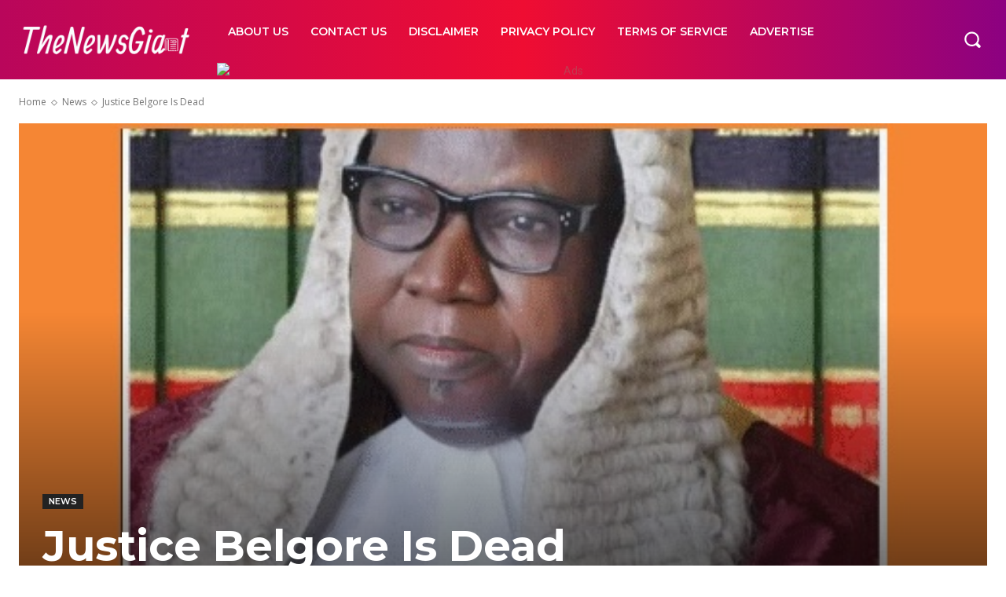

--- FILE ---
content_type: text/html; charset=UTF-8
request_url: https://thenewsgiant.com/wp-admin/admin-ajax.php?td_theme_name=Newspaper&v=12.6.2
body_size: -487
content:
{"30329":80}

--- FILE ---
content_type: text/html; charset=UTF-8
request_url: https://thenewsgiant.com/wp-admin/admin-ajax.php
body_size: -639
content:
61259.59c6f911e8085b3dfcc21e111bbfe4df